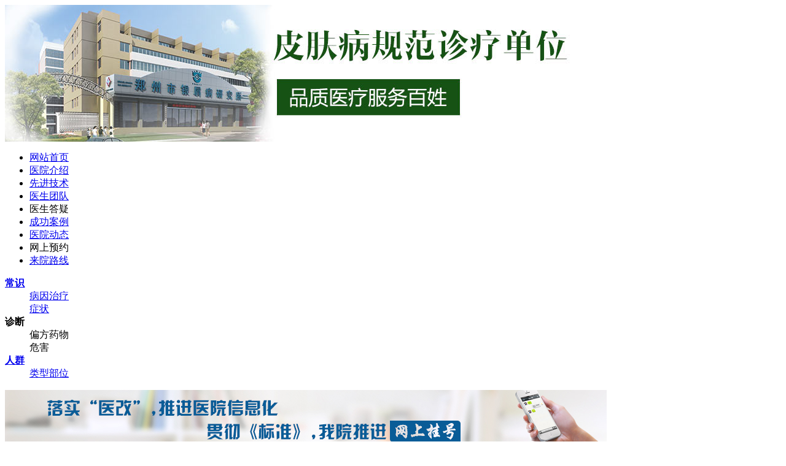

--- FILE ---
content_type: text/html
request_url: http://www.lingfengcn.com/etnpx/623.html
body_size: 4600
content:
<!DOCTYPE html PUBLIC "-//W3C//DTD XHTML 1.0 Transitional//EN" "http://www.w3.org/TR/xhtml1/DTD/xhtml1-transitional.dtd">
<html xmlns="http://www.w3.org/1999/xhtml">
<head>
<meta http-equiv="Content-Type" content="text/html; charset=gb2312" />
<meta http-equiv="Cache-Control" content="no-transform" />
<meta http-equiv="Cache-Control" content="no-siteapp" />
<script src="/js/uaredirect.js" type="text/javascript"></script>
<script type="text/javascript">uaredirect("http://m.lingfengcn.com/etnpx/623.html");</script>
<meta name="mobile-agent" content="format=html5;url=http://m.lingfengcn.com/etnpx/623.html">
<link rel="alternate" media="only screen and (max-width: 640px)" href="http://m.lingfengcn.com/etnpx/623.html" />
<title>带眼银屑病_郑州市银屑病研究所</title>
<meta name="keywords"  content="带眼银屑病"/>
<meta name="description" content="带眼银屑病是银屑病在眼部的一种表现形式，也被称为典型性眼表型银屑病。此病常见于成年人，男性与女性均有可能患病。一些研究认为，带眼银屑病约占所有银屑病病例的10%至30%。病情严重时，会对患者的日常生活产生很大影响，因为这种银屑病会导致患者的眼睛出现红肿、干燥" />
<script type="text/javascript" src="/js/public.js"></script>
<LINK href="/css/common_2.css" type=text/css rel=stylesheet>
<LINK href="/css/style_2.css" type=text/css rel=stylesheet>
<link href="/css/style_1202_1.css" type="text/css" rel="stylesheet" />
<link rel="stylesheet" href="/css/main_2.css" type="text/css" />
<base >
</head>
<body>
<div id="wrapper"> <div id="container">
    <div><a href="/"><img src="/images/top.jpg" width="980" height="223" alt="郑州市银屑病研究所"></a></div>
    <div id="topnav">
      <ul>
        <li><a href="/" title="郑州市银屑病研究所" >网站首页</a></li>
        <li><a href="/gywm/" title="医院介绍">医院介绍</a></li>
        <li><a href="/tsjs/" title="先进技术" >先进技术</a></li>
        <li><a href="/qwzj/" title="医生团队">医生团队</a></li>
        <li><a onclick="openZoosUrl('chatwin'); return false;" style="cursor: pointer;" rel="nofollow" title="医生答疑">医生答疑</a></li>
        <li><a href="/dxal/" title="成功案例">成功案例</a></li>
        <li><a href="/ynxw/" title="医院动态">医院动态</a></li>
        <li><a onclick="openZoosUrl('chatwin'); return false;" style="cursor: pointer;" rel="nofollow" >网上预约</a></li>
        <li><a href="/lxwm/" style="border:none;" title="来院路线" >来院路线</a></li>
      </ul>
    </div>
    <dl class="subnav clearfix">
      <dt class="dt2"><strong><a title="常识" href="/npxcs/" >常识</a></strong> </dt>
      <dd class="d1"><a href="/npxby/" >病因</a><a href="/npxzl/">治疗</a><br>
        <a href="/npxzz/" >症状</a></dd>
      <dt class="dt1"><strong><a title="诊断" onclick="openZoosUrl('chatwin'); return false;" style="cursor: pointer;" rel="nofollow" >诊断</a></strong> </dt>
      <dd class="d2"><a onclick="openZoosUrl('chatwin'); return false;" style="cursor: pointer;" rel="nofollow" >偏方</a><a onclick="openZoosUrl('chatwin'); return false;" style="cursor: pointer;" rel="nofollow" >药物</a><br>
        <a onclick="openZoosUrl('chatwin'); return false;" style="cursor: pointer;" rel="nofollow">危害</a></dd>
      <dt><strong><a title="人群" href="/npxrq/" >人群</a></strong> </dt>
      <dd class="d4"><a href="/npxfx/" >类型</a><a href="/npxbw/" >部位</a><br>
      </dd>
    </dl>
  </div>
  <div id="tlad1"><img src="/images/yy.jpg" alt="郑州市银屑病研究所网上挂号" width="980" height="96"></div>
  <div id="bznav">
    <div class="bznavbg3"><img src="/images/qlxbz.gif" alt="当前位置"></div>
    <div class="bznavbg1">您现在的位置:<a href="/">首页</a>&nbsp;>&nbsp;<a href="/npxrq/">银屑病人群</a>&nbsp;>&nbsp;<a href="/etnpx/">儿童银屑病</a></div>
  </div>
  <div id="wrapper8">
    <div id="left3">
      <div id="wzym">
        <div class="wzymbg1">
          <h1>带眼银屑病</h1>
        </div>
        <div class="wzymbg2">时间：2024-01-30 15:16:33&nbsp;&nbsp;&nbsp;&nbsp;     文章来源：<a href="/" >郑州市银屑病研究所</a>&nbsp;&nbsp;&nbsp;&nbsp; <span class="wzymfont1"><a onclick="openZoosUrl('chatwin'); return false;" style="cursor: pointer;" rel="nofollow">咨询在线医生</a></span></div>
        <div class="wzymbg6"> <p>带眼银屑病是银屑病在眼部的一种表现形式，也被称为典型性眼表型银屑病。此病常见于成年人，男性与女性均有可能患病。一些研究认为，带眼银屑病约占所有银屑病病例的10%至30%。病情严重时，会对患者的日常生活产生很大影响，因为这种银屑病会导致患者的眼睛出现红肿、干燥和视力模糊等问题。</p>
<p>1. 带眼银屑病的诊断过程是怎样的？</p>
<p>带眼银屑病的诊断过程主要通过眼科医生进行。首先，医生会察看患者眼部的情况，包括检查患者眼睑和结膜的情况。医生还会询问患者有哪些症状，并抽取病人的血液以确定是否存在银屑病的痕迹。如果病人有症状，眼科医生可以建议患者去看皮肤科医生进行准确的银屑病诊断。<a href="http://www.lingfengcn.com/" target="_blank"><strong>郑州银屑病医院</strong></a>指出，</p>
<p>2. 带眼银屑病与其他的眼部疾病有什么区别？</p>
<p>带眼银屑病与其他的眼部疾病，例如角膜炎、干眼症和结膜炎等，存在一些区别。带眼银屑病已经被证实是银屑病的一种表现形式，因此它通常伴随着皮肤病变，并与其他部位的症状相关联。此外，带眼银屑病还会导致患者眼部的红肿、色素沉着和脱皮等症状。</p>
<p>3. 带眼银屑病如何治疗？</p>
<p>带眼银屑病的治疗方法主要是通过药物治疗来缓解患者的症状。例如，当患者眼部出现肿胀时，医生可能会开具消肿药或使用激素类药物。患者还可以使用点眼液来缓解眼睛的干燥和疼痛。除了药物治疗之外，患者还应该注意眼部卫生，保持眼部干净和卫生。</p>
<p>总的来说，带眼银屑病是一种存在于眼部的银屑病表现形式，尽管没有根治的方法，但是药物治疗和注意眼部卫生可以有效缓解症状和改善患者的生活质量。如果您怀疑自己可能患有带眼银屑病，应及时就医并得到专业的诊治。</p> </div>
        <div class="wzymbg7"> <a onclick="openZoosUrl('chatwin'); return false;" style="cursor: pointer;" rel="nofollow" ><img src="/images/wzzxzx.gif" width="220" height="57" alt="在线咨询" /></a> <a onclick="openZoosUrl('chatwin'); return false;" style="cursor: pointer;" rel="nofollow" ><img src="/images/wzwlyy.gif" width="220" height="57" alt="网络预约" /></a> </div>
        <div class="btags"> <span>Tags:</span> </div>
        <div class="wzymbg8">
          <div class="wzymbg9">上一篇：<a href='/etnpx/610.html'>御惠堂止痒修复乳膏能治银屑病吗</a> </div>
          <div class="wzymbg9">下一篇：<a href='/etnpx/626.html'>碘伏可以用于头部银屑病吗</a> </div>
        </div>
        <div class="wzymbg10">
          <div class="wzymbg11">
            <div class="wzymbg12"><span class="wzymfont2">相关文章</span></div>
            <div class="wzymbg13">
              <table width="100%" border="0" cellspacing="0" cellpadding="0">
                                <tr>
                  <td><a href="/etnpx/660.html" title="脸上银屑病病因">脸上银屑病病因</a></td>
                </tr>
                                <tr>
                  <td><a href="/etnpx/653.html" title="银屑病真菌检测阳性传染吗">银屑病真菌检测阳性传染吗</a></td>
                </tr>
                                <tr>
                  <td><a href="/etnpx/641.html" title="银屑病治好后皮肤上有白色块">银屑病治好后皮肤上有白色块</a></td>
                </tr>
                                <tr>
                  <td><a href="/etnpx/626.html" title="碘伏可以用于头部银屑病吗">碘伏可以用于头部银屑病吗</a></td>
                </tr>
                                <tr>
                  <td><a href="/etnpx/623.html" title="带眼银屑病">带眼银屑病</a></td>
                </tr>
                              </table>
            </div>
          </div>
          <div class="wzymbg11">
            <div class="wzymbg12"><span class="wzymfont2">热点推荐</span></div>
            <div class="wzymbg13">
              <table width="100%" border="0" cellspacing="0" cellpadding="0">
                                <tr>
                  <td><a href="/npxbw/665.html" title="银屑病长在耳朵眼里吗">银屑病长在耳朵眼里吗</a></td>
                </tr>
                                <tr>
                  <td><a href="/npxzz/664.html" title="银屑病可以吃年吗">银屑病可以吃年吗</a></td>
                </tr>
                                <tr>
                  <td><a href="/npxzl/663.html" title="女大学生患银屑病的多吗">女大学生患银屑病的多吗</a></td>
                </tr>
                                <tr>
                  <td><a href="/npxcs/662.html" title="牛皮癣病人缺什么维生素">牛皮癣病人缺什么维生素</a></td>
                </tr>
                                <tr>
                  <td><a href="/npxbw/661.html" title="蒲公英银屑病系列">蒲公英银屑病系列</a></td>
                </tr>
                              </table>
            </div>
          </div>
        </div>
      </div>
    </div>
    <div id="right3">
  <div><img src="/images/chengxin.jpg" width="266" height="184" alt="郑州市银屑病研究所"></div>
  <div id="yzjdy">
    <div class="yzjdybg1">
      <div class="yzjdybg2"><a href="/" rel="nofollow" >最新文章</a>&nbsp;&nbsp;&nbsp;&nbsp;&nbsp;&nbsp; &nbsp;&nbsp;&nbsp;&nbsp;&nbsp;&nbsp;&nbsp;&nbsp;&nbsp;&nbsp;&nbsp;&nbsp; &nbsp;&nbsp;&nbsp;&nbsp;&nbsp;&nbsp;&nbsp;<span class="yzjdyfont1"><a href="/" rel="nofollow" >more</a></span></div>
      <div class="yzjdybg3">
        <table width="94%" border="0" cellspacing="0" cellpadding="0">
          <tbody>
                    <tr>
            <td width="6%" align="left"><img src="/images/line_style1.gif" alt="最新文章"></td>
            <td width="94%" align="left"><a href="/npxbw/665.html" title="银屑病长在耳朵眼里吗">银屑病长在耳朵眼里吗</a></td>
          </tr>
                    <tr>
            <td width="6%" align="left"><img src="/images/line_style1.gif" alt="最新文章"></td>
            <td width="94%" align="left"><a href="/npxzz/664.html" title="银屑病可以吃年吗">银屑病可以吃年吗</a></td>
          </tr>
                    <tr>
            <td width="6%" align="left"><img src="/images/line_style1.gif" alt="最新文章"></td>
            <td width="94%" align="left"><a href="/npxzl/663.html" title="女大学生患银屑病的多吗">女大学生患银屑病的多</a></td>
          </tr>
                    <tr>
            <td width="6%" align="left"><img src="/images/line_style1.gif" alt="最新文章"></td>
            <td width="94%" align="left"><a href="/npxcs/662.html" title="牛皮癣病人缺什么维生素">牛皮癣病人缺什么维生</a></td>
          </tr>
                    <tr>
            <td width="6%" align="left"><img src="/images/line_style1.gif" alt="最新文章"></td>
            <td width="94%" align="left"><a href="/npxbw/661.html" title="蒲公英银屑病系列">蒲公英银屑病系列</a></td>
          </tr>
                    <tr>
            <td width="6%" align="left"><img src="/images/line_style1.gif" alt="最新文章"></td>
            <td width="94%" align="left"><a href="/etnpx/660.html" title="脸上银屑病病因">脸上银屑病病因</a></td>
          </tr>
                    <tr>
            <td width="6%" align="left"><img src="/images/line_style1.gif" alt="最新文章"></td>
            <td width="94%" align="left"><a href="/npxzz/659.html" title="银屑病小腿发黑怎么办">银屑病小腿发黑怎么办</a></td>
          </tr>
                    <tr>
            <td width="6%" align="left"><img src="/images/line_style1.gif" alt="最新文章"></td>
            <td width="94%" align="left"><a href="/qsnnpx/658.html" title="明星患有银屑病">明星患有银屑病</a></td>
          </tr>
                    </tbody>
        </table>
      </div>
    </div>
  </div>
  <div class="cb"></div>
  <div id="qwzj2">
    <div class="qwzj2bg1">
      <div class="qwzj2bg2"><a href="/qwzj/" rel="nofollow" >专业医生</a>&nbsp;&nbsp;&nbsp;&nbsp;&nbsp;&nbsp; &nbsp;&nbsp;&nbsp;&nbsp;&nbsp;&nbsp;&nbsp;&nbsp;&nbsp;&nbsp;&nbsp;&nbsp; &nbsp;&nbsp;&nbsp;&nbsp;&nbsp;&nbsp;&nbsp;<span class="qwjsfont1"><a href="/qwzj/" rel="nofollow" >more</a></span></div>
      <div class="qwzj2bg3">
        <div class="zj_nr">
          <div id="demo_1" style="overflow: hidden; width: 244px; height: 255px;">
            <table cellspacing="0" cellpadding="0" style="border-collapse:collapse;">
              <tbody>
                <tr>
                  <td>                     <div class="zj_na"> <a href="/ynxw/6.html" title="【康复聚焦】我们的优势在于疗效"><img src="http://www.lingfengcn.com/d/file/ynxw/2016-05-27/ac200251c16e5d4ae7c6d9cf9659c455.jpg" border="0" width="90" height="113" alt="陈志军"></a>
                      <p><a href="/ynxw/6.html" title="【康复聚焦】我们的优势在于疗效">【康复聚焦】我们</a><br>银屑病因其治疗的... <a class="ora" href="/ynxw/6.html" title="【康复聚焦】我们的优势在于疗效">详情>></a> <font size="+0"><a onclick="openZoosUrl('chatwin'); return false;" style="cursor: pointer;" rel="nofollow" ><img src="/images/zj_23.jpg" height="21" width="70" alt="在线咨询"></a> <a onclick="openZoosUrl('chatwin'); return false;" style="cursor: pointer;" rel="nofollow"><img src="/images/zj_50.jpg" height="21" width="70" alt="预约医生"></a></font> </p>
                    </div>
                                        <div class="zj_na"> <a href="/ynxw/5.html" title="黄省让医师：对银屑病治疗的一点忠告"><img src="http://www.lingfengcn.com/d/file/ynxw/2016-05-27/e0f2b831b6e74068ba2508ec485d9253.jpg" border="0" width="90" height="113" alt="陈志军"></a>
                      <p><a href="/ynxw/5.html" title="黄省让医师：对银屑病治疗的一点忠告">黄省让医师：对银</a><br>银屑病临床很常见... <a class="ora" href="/ynxw/5.html" title="黄省让医师：对银屑病治疗的一点忠告">详情>></a> <font size="+0"><a onclick="openZoosUrl('chatwin'); return false;" style="cursor: pointer;" rel="nofollow" ><img src="/images/zj_23.jpg" height="21" width="70" alt="在线咨询"></a> <a onclick="openZoosUrl('chatwin'); return false;" style="cursor: pointer;" rel="nofollow"><img src="/images/zj_50.jpg" height="21" width="70" alt="预约医生"></a></font> </p>
                    </div>
                                        <div class="zj_na"> <a href="/ynxw/4.html" title="郑州市银屑病 正规机构值得信赖"><img src="http://www.lingfengcn.com/d/file/ynxw/2016-05-27/c071781149269e0d69d787ad34ea82d7.jpg" border="0" width="90" height="113" alt="陈志军"></a>
                      <p><a href="/ynxw/4.html" title="郑州市银屑病 正规机构值得信赖">郑州市银屑病 正规</a><br>银屑病由于其治疗... <a class="ora" href="/ynxw/4.html" title="郑州市银屑病 正规机构值得信赖">详情>></a> <font size="+0"><a onclick="openZoosUrl('chatwin'); return false;" style="cursor: pointer;" rel="nofollow" ><img src="/images/zj_23.jpg" height="21" width="70" alt="在线咨询"></a> <a onclick="openZoosUrl('chatwin'); return false;" style="cursor: pointer;" rel="nofollow"><img src="/images/zj_50.jpg" height="21" width="70" alt="预约医生"></a></font> </p>
                    </div>
                                        <div class="zj_na"> <a href="/ynxw/3.html" title="治银屑病 中西医结合是首选"><img src="http://www.lingfengcn.com/d/file/ynxw/2016-05-27/e09d8618f289935f4be9018ae6f07105.jpg" border="0" width="90" height="113" alt="陈志军"></a>
                      <p><a href="/ynxw/3.html" title="治银屑病 中西医结合是首选">治银屑病 中西医结</a><br>银屑病因其无法根... <a class="ora" href="/ynxw/3.html" title="治银屑病 中西医结合是首选">详情>></a> <font size="+0"><a onclick="openZoosUrl('chatwin'); return false;" style="cursor: pointer;" rel="nofollow" ><img src="/images/zj_23.jpg" height="21" width="70" alt="在线咨询"></a> <a onclick="openZoosUrl('chatwin'); return false;" style="cursor: pointer;" rel="nofollow"><img src="/images/zj_50.jpg" height="21" width="70" alt="预约医生"></a></font> </p>
                    </div>
                                        <div class="zj_na"> <a href="/ynxw/2.html" title="银屑病疑难案例交流研讨会圆满落幕"><img src="http://www.lingfengcn.com/d/file/ynxw/2016-05-27/6874cada67c7a2ec5a9bb831bf77a25e.jpg" border="0" width="90" height="113" alt="陈志军"></a>
                      <p><a href="/ynxw/2.html" title="银屑病疑难案例交流研讨会圆满落幕">银屑病疑难案例交</a><br>银屑病顽固复杂，... <a class="ora" href="/ynxw/2.html" title="银屑病疑难案例交流研讨会圆满落幕">详情>></a> <font size="+0"><a onclick="openZoosUrl('chatwin'); return false;" style="cursor: pointer;" rel="nofollow" ><img src="/images/zj_23.jpg" height="21" width="70" alt="在线咨询"></a> <a onclick="openZoosUrl('chatwin'); return false;" style="cursor: pointer;" rel="nofollow"><img src="/images/zj_50.jpg" height="21" width="70" alt="预约医生"></a></font> </p>
                    </div>
                     </td>
                </tr>
                <tr>
                  <td></td>
                </tr>
              </tbody>
            </table>
          </div>
        </div>
      </div>
    </div>
  </div>
  <div id="qwjs">
    <div class="qwjsbg1">
      <div class="qwjsbg2"><a href="/tsjs/" rel="nofollow">专业技术</a>&nbsp;&nbsp;&nbsp;&nbsp;&nbsp;&nbsp; &nbsp;&nbsp;&nbsp;&nbsp;&nbsp;&nbsp;&nbsp;&nbsp;&nbsp;&nbsp;&nbsp;&nbsp; &nbsp;&nbsp;&nbsp;&nbsp;&nbsp;&nbsp;&nbsp;<span class="qwjsfont1"><a href="/tsjs/" rel="nofollow">more</a></span></div>
      <div class="qwjsbg3">
        <table width="94%" border="0" cellspacing="0" cellpadding="0">
          <tbody>
                    <tr>
            <td width="9%" align="left"><img src="/images/qwjs1.gif" alt="技术"></td>
            <td width="91%" align="left"><a href="/qwzj/86.html" title="杨淑莲">杨淑莲</a></td>
          </tr>
                    <tr>
            <td width="9%" align="left"><img src="/images/qwjs1.gif" alt="技术"></td>
            <td width="91%" align="left"><a href="/qwzj/85.html" title="周文敬">周文敬</a></td>
          </tr>
                    <tr>
            <td width="9%" align="left"><img src="/images/qwjs1.gif" alt="技术"></td>
            <td width="91%" align="left"><a href="/qwzj/84.html" title="刘长江">刘长江</a></td>
          </tr>
                    <tr>
            <td width="9%" align="left"><img src="/images/qwjs1.gif" alt="技术"></td>
            <td width="91%" align="left"><a href="/qwzj/83.html" title="刘清军">刘清军</a></td>
          </tr>
                    <tr>
            </tbody>
        </table>
      </div>
    </div>
  </div>
</div> </div>
  <div class="footfdh"> <a href="/" >首 页</a> <a>|</a> <a href="/gywm/" rel="nofollow" >医院介绍</a> <a>|</a> <a href="/ynxw/" rel="nofollow" >媒体报道</a> <a>|</a> <a href="/qwzj/" rel="nofollow" >医生团队</a> <a>|</a> <a href="/tsjs/" rel="nofollow" >先进技术</a> <a>|</a> <a href="/lxwm/" rel="nofollow" >来院路线</a> <a>|</a> <a onclick="openZoosUrl('chatwin'); return false;" style="cursor: pointer;" rel="nofollow" >网上挂号</a> </div>
<div class="cb"></div>
<div id="bottoms">郑州市金水区南阳路227号（南阳路与群办路交叉口工商银行旁）<br /><a href="/sitemap.xml">网站地图</a> <br />注：本网站信息仅供参考，不能作为诊疗及医疗依据，本网站图片及商标权属医院所有，未经授权请勿复制及转载。<br/></div>
<script type="text/javascript" src="/js/swt.js"></script> </div>
</body>
</html>